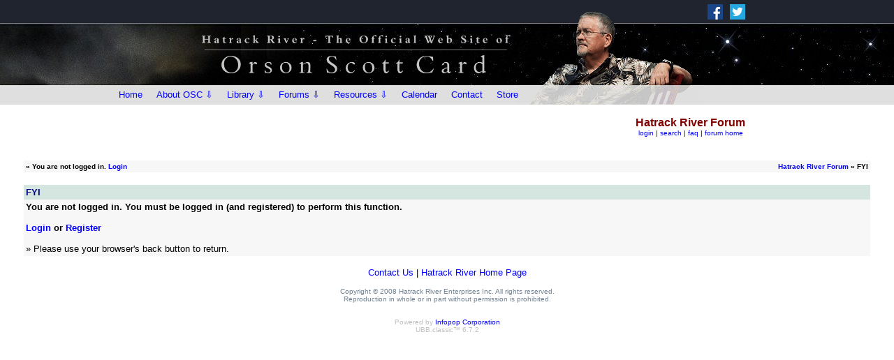

--- FILE ---
content_type: text/html
request_url: http://www.hatrack.com/cgi-bin/ubbmain/ultimatebb.cgi?ubb=report_a_post;f=1;t=003486;p=2;r=000062
body_size: 17792
content:

 
<html ><head>

<meta http-equiv="Content-Type" content="text/html; charset=ISO-8859-1" />

<script language="Javascript1.1" type="text/javascript">
<!--

var session_cookie = getCookie('session2453501.1341');
if (session_cookie == null) {
	var session_dt = "0";
	var session_j = "0";
}  else {
	var session_array = session_cookie.split("&");
	var session_dt = session_array[0];
	var session_j = session_array[1];
}


function getCookie(name) {
	var cname = name + "=";
	var dc = document.cookie;

	if (dc.length > 0) {
		begin = dc.indexOf(cname);
		if (begin != -1) {
			begin += cname.length;
			end = dc.indexOf(";", begin);
			if (end == -1)  {
				end = dc.length;
			} // end if
			return (dc.substring(begin, end));
		} // end if
	} // end if
	return null;
}


var u_cookie = getCookie('ubber2453501.1341');
if(u_cookie) {
	u_array = u_cookie.split("&");
} else {
	u_array = new Array("", "", "", "", "", "", "", null, null, null);
} // end if

var ami = "";
if(('' == u_cookie) ||  (null == u_cookie)) {
	ami = ".ip-is-loggedin { display: none; } .ip-is-notloggedin { display: }";
} else {
	ami = ".ip-is-loggedin { display: ; } .ip-is-notloggedin { display: none }";
} // end if
document.writeln('<' + 'style type="text/css">' + ami + '<' + '/style>');

var MONTH_NAMES = Array("January", "February", "March", "April", "May", "June", "July", "August", "September", "October", "November", "December", "Jan", "Feb", "Mar", "May", "Jun", "Jul", "Aug", "Sep", "Oct", "Nov", "Dec");
var AMPM = Array("AM", "PM");
// 5 and 6 are reserved
if(u_array[7]) {
	dfrm = unescape(u_array[7]);
} else {
	dfrm = 'MMM dd, yyyy';
} // end if
if(u_array[8]) {
	tfrm = unescape(u_array[8]);
} else {
	tfrm = 'hh:mm a';
} // end if
if(u_array[9]) {
	fudge = unescape(u_array[9]);
} else {
	fudge = 0;
} // end if

//-->

</script>
<script src="http://www.hatrack.com/ubb/main/datelib.js" language="Javascript1.3" type="text/javascript"></script>
<title>Hatrack River Forum: FYI </title>
<meta http-equiv="Pragma" content="no-cache" />
<link rel="shortcut icon" href="http://www.hatrack.com/ubb/main/favicon.ico" />
	
<style type="text/css">
body	{
	margin:	0;
	font-family: Arial, Verdana, Helvetica;
	font-size: 9pt;
	background-color: #FFFFFF;
	}
td	{
	font-family: Arial, Verdana, Helvetica;
	font-size: 9pt;
	}
span.datestamp-1 {
	font-weight: bold;
}
span.timestamp-1 {
	color: #800080;
}
</style>
<!--  --><!--  -->

<!--  --><!--  -->
</head>

<body  bgcolor="#FFFFFF" text="#000000" link="#000080" vlink="#2f2f4f" alink = "#800000" >

<!-- ==================== START template1-forum.html ==================== -->
<!-- <meta charset="UTF-8"> -->
<meta name="viewport" content="width=device-width, initial-scale=1">
<!-- <meta http-equiv="Content-Type" content="text/html; charset=UTF-8" /> -->
<meta name="Description" content="" />

<LINK REL="SHORTCUT ICON" HREF="/favicon.ico">
<LINK REL="stylesheet" HREF="http://www.hatrack.com/templates2/w3.css" TYPE="text/css">



<style><!--

BODY {
	margin: 0px 0px 0px 0px;

}

	a:link { color: #0000FF; text-decoration:none;}
	a:visited { color: #336699; text-decoration:none;}
	a:active { color: #8B0000; text-decoration:none;}
	a:hover   { color: #8B0000; text-decoration:none;}

 .menuinfo { font-family: arial,helvetica,sans-serif; font-size: 10px; text-decoration:none; padding: 0px 0px 0px 0px; margin: -4px 0px 4px 10px; line-height: 130%; }
 .menuinfo-line { color: #778899; padding: 0px; margin: 0px; }

 --></style>

<style><!--


@import url(http://fonts.googleapis.com/css?family=roboto);




 .toggle, [id^=drop] {
 display: none;
}

nav {
#  position: absolute;
  width: 100%;
  max-width: 960px;
  margin: 0;
  padding: 0;
#  background-color: #DFDFDF;
}



nav:after {
  content: "";
  display: table;
  clear: both;
}

nav ul {
  float: left;
  padding: 0;
  margin: 0;
  list-style: none;
  position: relative;
}


nav ul li {
  margin: 0px 0px 0px 0px;
  display: inline-block;
  float: left;
 # background-color: #DFDFDF;
}

nav a {
  display: block;
  padding-left: 10px;
  padding: 0 10px;
  color: #000000;
  font-size: 13px;
  line-height: 28px;
  text-decoration: none;
}



# nav ul li ul li:hover { background: #123456; }

 nav a:hover { background-color: #F5F5F5; }

nav ul ul {
  display: none;
  position: absolute;
  top: 28px;
}

nav ul li:hover > ul { display: inherit; }

nav ul ul li {
  width: 210px;
  float: none;
  display: list-item;
  position: relative;
}

nav ul ul ul li {
  position: relative;
  top: -30px;
  left: 210px;
}

li > a:after { content: ' '; }

li > a:only-child:after { content: ''; }


/* Media Queries
--------------------------------------------- */

@media all and (max-width : 768px) {

			h1 {
				font-size: 16px;
			}

nav { margin: 0;}

.toggle + a,
 .menu {
  display: none; 
  width:100%; 
  background-color: #DFDFDF;
}


nav a {
  font-size: 16px;
  line-height: 31px;
}

.toggle {
  display: block;
#  background-color: #DFDFDF;
  padding-left: 10px;
  padding: 0 10px;
  color: #000000;
  font-size: 16px;
  line-height: 31px;
  text-decoration: none;
}

.toggle:hover { background-color: #F5F5F5; }

[id^=drop]:checked + ul { display: block; }

nav ul li {
  display: block;
  width: 100%;
}

nav ul ul .toggle,
 nav ul ul a { padding: 0 40px; }

nav ul ul ul a { padding: 0 80px; }

nav a:hover,
 nav ul ul a { background-color: #F5F5F5; }
 
# nav .toggle:hover,
 nav ul ul a { background-color: #123456; }
 
nav ul li ul li .toggle,
 nav ul ul a { background-color: #B5B5B5; }
 
 nav ul li ul li ul li .toggle,
 nav ul ul ul a { background-color: #9C9C9C; }
 
nav ul ul {
  float: none;
  position: static;
  color: #ffffff;
}

nav ul li:hover > ul { display: none; }

nav ul ul li {
  display: block;
  width: 100%;
}

nav ul ul ul li { position: static;

}
}

@media all and (max-width : 330px) {

nav ul li {
  display: block;
  width: 94%;
}

}

--></style>




<!--
</HEAD>
<BODY style="background: #ffffff url(initial); margin: 0px 0px 0px 0px;">
-->


<div style="font-family: arial,verdana,helvetica,sans-serif; font-size: 16px; color: #363636;">

<!-- START HEADER -->
<div class="no-print" style="height:150px; background: #000000 url(http://www.hatrack.com/images2/header-back-3.jpg); background-attachment: scroll;	background-repeat: no-repeat; background-position: center center;">
<div style="width:100%; max-width:960px; margin:auto; border-style: solid; border-width: 0px; text-align:right;">

<!-- start social media -->
<div class="w3-row-padding"  style="height: 0px; width:450px; max-width:100%; padding-top: 0px; float:right; border-style: solid; border-color:red; border-width: 0px;">

<div class="w3-threequarter" style="height: 0px; padding-top: 1px; border-style: solid; border-width: 0px;">

</div>

<div class="w3-quarter" style="height: 0px; text-align:left; padding-top: 1px; padding-left: 10px;">

	<div style="height: 0px; padding-top: 0px;">
	<A HREF="https://www.facebook.com/OrsonScottCard/" target="_blank" style="padding-right: 10px;"><IMG SRC="http://www.hatrack.com/images2/icon-facebook.png" ALT="Facebook" WIDTH=22 HEIGHT=22 BORDER=0 style="margin-top:5px;"></A><A HREF="https://twitter.com/orsonscottcard" target="_blank"><IMG SRC="http://www.hatrack.com/images2/icon-twitter.png" ALT="Twitter" WIDTH=22 HEIGHT=22 BORDER=0 style="margin-top:5px;"></A>
	</div>
	
</div>

</div>
<!-- end social media -->

















<div style="height:90px; width:960px; max-width:100%; margin: auto; padding-left: 10px; padding-top: 0px; border-style: solid; border-width: 0px;">
<div style="height:100%; width:100%; max-width:100%; margin: auto; border-style: solid; border-width: 0px;">
<center><TABLE BORDER=0 CELLPADDING=0 CELLSPACING=0 style="height:100%; width:100%; max-width:100%;">
	<TR>
		<TD style="height:150px; width:60%; text-align:right;"><div style="border-style: solid; border-width: 0px;"><a href="http://www.hatrack.com/"><IMG SRC="http://www.hatrack.com/images2/header-3.gif" style="width:460px; max-width: 125%; padding-top:6px; padding-left:0;"></a></div></TD>
		<TD ALIGN="right" style="height:150px; width:40%;"><div style="width:100%; max-width:100%; height:150px; background: url(http://www.hatrack.com/images2/oschead.gif); background-attachment: scroll; background-repeat: no-repeat; background-position: 0px 0px; border-style: solid; border-width: 0px;"></div><!-- <IMG SRC="oschead.gif" style="width:267px; margin-right: -100px;"> --></TD>
	</TR>
</TABLE></center>
</div>
</div>





<!-- buttons start -->

<div style="height: 0px; width:100%; max-width:960px;  margin:auto; text-align: left; margin-top: 32px; border-style: solid; border-color: yellow; border-width: 0px;">
<nav>
  <label for="drop" class="toggle"><IMG SRC="http://www.hatrack.com/images2/menuicon4.png" style="width:18px; height:18px; float:left; margin-top:5px; margin-right:10px;"><div style="height:28px; padding-top:0px; font-size: 15px;">Menu</div></label>
  <input type="checkbox" id="drop" />
  <ul class="menu">
    <li><a href="http://www.hatrack.com">Home</a></li>

	 <li> 
      <!-- First Tier Drop Down -->
      <label for="drop-about" class="toggle">About OSC &#8680;</label>
      <a href="http://www.hatrack.com/osc/about.shtml">About OSC &#8681;</a>
      <input type="checkbox" id="drop-about"/>
      <ul style="background-color: #DFDFDF;">
        <li><a href="http://www.hatrack.com/osc/about.shtml">Biography</a></li>
        <li><a href="http://www.hatrack.com/osc/bibliography/index.shtml">Bibliography</a></li>
        <li><a href="http://www.hatrack.com/osc/index.shtml">OSC Library</a></li>
        <li><a href="http://www.hatrack.com/osc/oscpictures.shtml">Photos of OSC</a></li>
        <li><a href="http://www.hatrack.com/misc/sightings/index.shtml">OSC Sightings</a></li>
      </ul>
    </li>

<!--	<li><a href="http://www.hatrack.com/news-reviews/index.shtml">News</a></li> -->
<!--    <li><a href="http://www.hatrack.com/osc/index.shtml">Library</a></li> -->

	 <li> 
      <!-- First Tier Drop Down -->
      <label for="drop-lib" class="toggle">Library &#8680;</label>
      <a href="http://www.hatrack.com/osc/index.shtml">Library &#8681;</a>
      <input type="checkbox" id="drop-lib"/>
      <ul style="background-color: #DFDFDF;">
        <li><a href="http://www.hatrack.com/osc/index.shtml">Books</a></li>
<!--        <li><a href="http://www.hatrack.com/osc/bibliography/OSC_Publications_List.pdf">Stories</a></li> -->
        <li><a href="http://www.hatrack.com/osc/reviews/everything/index.shtml">Reviews</a></li>
        <li><a href="http://www.hatrack.com/osc/video/">Video</a></li>
        <li><a href="http://www.hatrack.com/osc/plays/">Plays</a></li>
 <!--       <li><a href="http://www.hatrack.com/osc/oscpictures.shtml">Articles/Essays</a></li>
        <li><a href="http://www.hatrack.com/misc/sightings/index.shtml">Plays<HR size=1 class="menuinfo-line"></a></li>
        <li><a href="http://www.hatrack.com/osc/reviews/osc-rusty/">We Review Everything<div class="menuinfo">Podcast with Rusty Humphries</div><HR size=1 class="menuinfo-line"></a></li> -->
      </ul>
    </li>

	

    <li> 
      <!-- First Tier Drop Down -->
      <label for="drop-forum" class="toggle">Forums &#8680;</label>
      <a href="#">Forums &#8681;</a>
      <input type="checkbox" id="drop-forum"/>
      <ul>
        <li style="background-color: #DFDFDF;"><a href="http://www.hatrack.com/cgi-bin/ubbmain/ultimatebb.cgi">The Hatrack River Forum<div class="menuinfo">- Discussions About OSC<br />- Books, Films, Food and Culture<br />- OSC's Intergalactic Medicine Show<br />- Uncle Orson On the Fly</div><HR size=1 class="menuinfo-line"></a></li>
        <li style="background-color: #DFDFDF;"><a href="http://www.hatrack.com/writers/index.shtml">Writers Workshops<div class="menuinfo" style="padding-bottom: 5px;">Hosted by Kathleen Dalton Woodbury</div></a></li>
        <!-- <li style="background-color: #DFDFDF;"> 
          
          <!-- Second Tier Drop Down --#################>
          <label for="drop-4" class="toggle">Forums 3 &#8680;</label>
          <a href="#">Forums 3 &#8680;</a>
          <input type="checkbox" id="drop-4"/>
          <ul>
            <li style="background-color: #DFDFDF;"><a href="#">Test 1</a></li>
            <li style="background-color: #DFDFDF;"><a href="#">Test 2</a></li>
            <li style="background-color: #DFDFDF;"><a href="#">Test 3</a></li>
          </ul>
        </li> -->
      </ul>
    </li>

	 <li> 
      <!-- First Tier Drop Down -->
      <label for="drop-res" class="toggle">Resources &#8680;</label>
      <a href="#">Resources &#8681;</a>
      <input type="checkbox" id="drop-res"/>
      <ul style="background-color: #DFDFDF;">
        <li><a href="http://www.hatrack.com/research/index.shtml">Research Area</a></li>
        <li><a href="http://www.hatrack.com/writingclass/index.shtml">Writing Lessons</a></li>
        <li><a href="http://www.hatrack.com/writers/index.shtml">Writers Workshops</a></li>
      </ul>
    </li>

    <li><a href="http://www.hatrack.com/calendar/index.shtml">Calendar</a></li>
    <li><a href="http://www.hatrack.com/contact.shtml">Contact</a></li>
    <li><a href="http://www.hatrack.com/store/store.cgi">Store</a></li>
  </ul>
</nav>
</div>

<!-- end buttons -->







<!-- &#9776; -->





</div>
</div>
<!-- END HEADER -->

</div>


<!-- ==================== END template1-forum.html ==================== -->

 

<center>
<table border="0" width="95%">
<tr><td>
<a href="http://www.hatrack.com/ubb/main/ultimatebb.php"><img src="http://www.hatrack.com/ubb/main/bbtitle_custom.gif" border="0" alt="Hatrack River Forum" /></a>
</td>
<td align="center">
<b><font size="3" face="Arial, Verdana, Helvetica" color="#800000">Hatrack River Forum</font></b>
<br />

<font size="1" face="Arial, Verdana, Helvetica" >
<span class="ip-is-loggedin"><a href="http://www.hatrack.com/cgi-bin/ubbmain/ultimatebb.cgi?ubb=my_profile" title="View your profile">my profile</a>  </span><span class="ip-is-notloggedin"><a href="http://www.hatrack.com/cgi-bin/ubbmain/ultimatebb.cgi?ubb=login"  title="Log in to post and check your profile">login</a>  </span>  | <a href="http://www.hatrack.com/cgi-bin/ubbmain/ultimatebb.cgi?ubb=search;search_forum=1" title="Search">search</a> | <a href="http://www.hatrack.com/ubb/main/ultimatebb.php?ubb=faq" title="Frequently Asked Questions">faq</a> | <a href="http://www.hatrack.com/ubb/main/ultimatebb.php" title="Forum Home">forum home</a><br />
</font>
</td></tr></table>
</center>

<br />



<table border="0" cellpadding="1" cellspacing="1" width="95%" align="center">
<tr bgcolor="#FFFFFF"><td>
<table border="0" width="100%" cellpadding="3" cellspacing="0">

<tr bgcolor="#f7f7f7">
<td valign="top" align="left">
<font size="1" face="Arial, Verdana, Helvetica">
<b>
&#187; 
<script language="Javascript" type="text/javascript">
<!--
var user_cookie = getCookie('ubber2453501.1341');

if(''==user_cookie ||  null==user_cookie) {
	document.writeln('You are not logged in. ', ' <a href="http://www.hatrack.com/cgi-bin/ubbmain/ultimatebb.cgi?ubb=login">Login</a>');
} else {

	// User is logged in
	var user_array=user_cookie.split("&");
	user_array[2] = unescape(user_array[2]);
	document.writeln('Hello, ', user_array[2]);
	document.writeln('[ <a title="Click here to log out." href="http://www.hatrack.com/cgi-bin/ubbmain/ultimatebb.cgi?ubb=logoff">log out</a> ]');

	// PM check
	var haspms = '<?php echo checkUserPMs(); ?>';
	if(haspms > 0) {
		document.writeln("<" + "b" + "r />");
		document.writeln("<" + "a");
		document.writeln(' href="http://www.hatrack.com/cgi-bin/ubbmain/ultimatebb.cgi?ubb=my_profile"');
		document.writeln(">" + "<" + "im" + "g src=" + '"http://www.hatrack.com/ubb/main/newpm.gif" border="0" valign="middle" alt=" [New PM] " ' + "/");
		document.writeln(">You have  " + haspms + "  unread private messages.<" + "/" + "a>");
	} // end if
}
//-->
</script>

</b>
</font>
</td>
<td valign="top" align="right">
<font size="1" face="Arial, Verdana, Helvetica">
<b>
<a href="http://www.hatrack.com/ubb/main/ultimatebb.php">Hatrack River Forum</a> &raquo; FYI</b>
</font>
</td>
</tr>

</table></td></tr></table>



<br />




<table border="0" cellpadding="1" cellspacing="1" width="95%" align="center">
<tr bgcolor="#FFFFFF"><td>
<table border="0" width="100%" cellpadding="3" cellspacing="0">

<tr bgcolor="#D5E6E1">
<td>
<font color="#000080" size="2" face="Arial, Verdana, Helvetica"><b>
FYI
</b></font>
</td>
</tr>
<tr bgcolor="#f7f7f7"><td>
<font size="2" face="Arial, Verdana, Helvetica"><b>

You are not logged in.  You must be logged in (and registered) to perform this function.
<br /><br /><a href="http://www.hatrack.com/cgi-bin/ubbmain/ultimatebb.cgi?ubb=login">Login</a>
or <a href="http://www.hatrack.com/cgi-bin/ubbmain/ultimatebb.cgi?ubb=agree">Register</a>

</b>
<br /><br />
&raquo; Please use your browser's back button to return.
</font>
</td></tr>

</table></td></tr></table>



<br />
 <center>
<font size="2" face="Arial, Verdana, Helvetica">
<a href="http://www.hatrack.com/contact.shtml">Contact Us</a> | <a href="http://www.hatrack.com">Hatrack River Home Page</a></font> <br /> <br /> 
<font color="#C0C0C0" size="1" face="Arial, Verdana, Helvetica"><CENTER><FONT FACE="verdana,helvetica,arial,sans-serif" COLOR=#708090 SIZE=1>Copyright &copy; 2008 Hatrack River Enterprises Inc. All rights reserved.<BR>Reproduction in whole or in part without permission is prohibited.
</FONT></CENTER>
<br /><br />
Powered by <a href="http://www.infopop.com/landing/goto.php?a=ubb.classic">Infopop Corporation</a><br />


UBB.classic&trade; 
6.7.2<!-- 06070201.210.2.16 -->


<br /><!-- Translators: Put your "translation by" wording here -->
</font>
</center>
<br />


</body>
</html>
 
